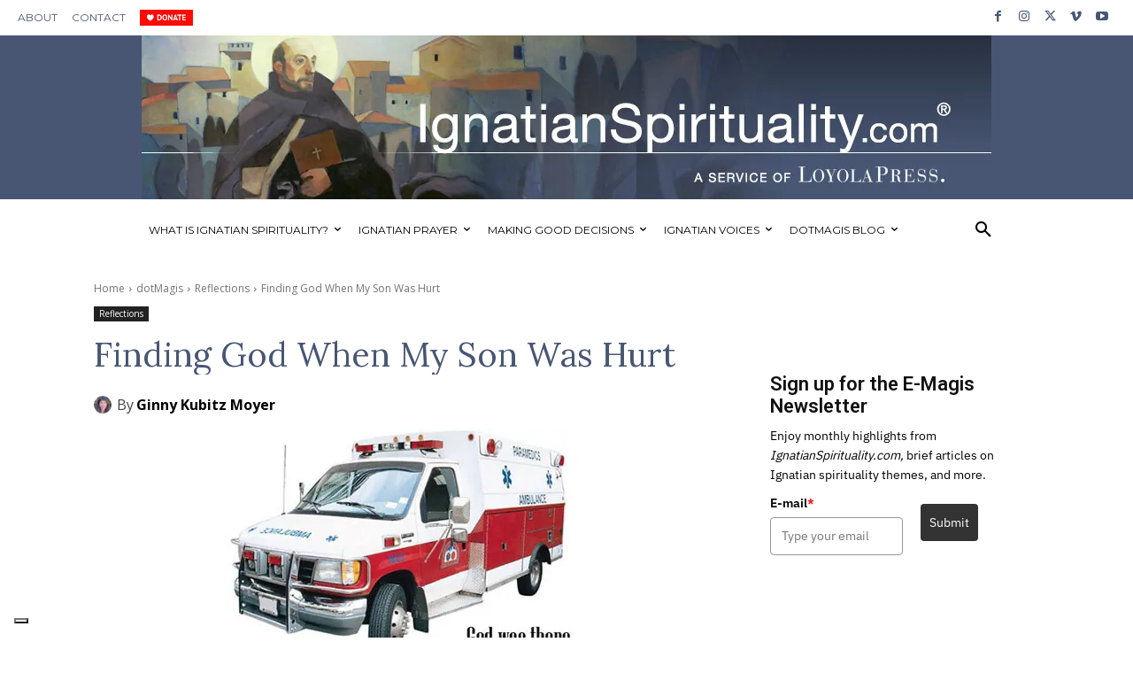

--- FILE ---
content_type: application/javascript
request_url: https://prism.app-us1.com/?a=252362239&u=https%3A%2F%2Fwww.ignatianspirituality.com%2Ffinding-god-when-my-son-was-hurt%2F
body_size: 124
content:
window.visitorGlobalObject=window.visitorGlobalObject||window.prismGlobalObject;window.visitorGlobalObject.setVisitorId('7b238b14-8001-4422-b454-5f1049c40709', '252362239');window.visitorGlobalObject.setWhitelistedServices('tracking', '252362239');

--- FILE ---
content_type: text/javascript;charset=UTF-8
request_url: https://loyolapress.activehosted.com/f/embed.php?id=88
body_size: 9328
content:
window.cfields = [];
window._show_thank_you = function(id, message, trackcmp_url, email) {
    var form = document.getElementById('_form_' + id + '_'), thank_you = form.querySelector('._form-thank-you');
    form.querySelector('._form-content').style.display = 'none';
    thank_you.innerHTML = message;
    thank_you.style.display = 'block';
    const vgoAlias = typeof visitorGlobalObjectAlias === 'undefined' ? 'vgo' : visitorGlobalObjectAlias;
    var visitorObject = window[vgoAlias];
    if (email && typeof visitorObject !== 'undefined') {
        visitorObject('setEmail', email);
        visitorObject('update');
    } else if (typeof(trackcmp_url) != 'undefined' && trackcmp_url) {
        // Site tracking URL to use after inline form submission.
        _load_script(trackcmp_url);
    }
    if (typeof window._form_callback !== 'undefined') window._form_callback(id);
    thank_you.setAttribute('tabindex', '-1');
    thank_you.focus();
};
window._show_unsubscribe = function(id, message, trackcmp_url, email) {
    var form = document.getElementById('_form_' + id + '_'), unsub = form.querySelector('._form-thank-you');
    var branding = form.querySelector('._form-branding');
    if (branding) {
        branding.style.display = 'none';
    }
    form.querySelector('._form-content').style.display = 'none';
    unsub.style.display = 'block';
    form.insertAdjacentHTML('afterend', message)
    const vgoAlias = typeof visitorGlobalObjectAlias === 'undefined' ? 'vgo' : visitorGlobalObjectAlias;
    var visitorObject = window[vgoAlias];
    if (email && typeof visitorObject !== 'undefined') {
        visitorObject('setEmail', email);
        visitorObject('update');
    } else if (typeof(trackcmp_url) != 'undefined' && trackcmp_url) {
        // Site tracking URL to use after inline form submission.
        _load_script(trackcmp_url);
    }
    if (typeof window._form_callback !== 'undefined') window._form_callback(id);
};
window._show_error = function(id, message, html) {
    var form = document.getElementById('_form_' + id + '_'),
        err = document.createElement('div'),
        button = form.querySelector('button[type="submit"]'),
        old_error = form.querySelector('._form_error');
    if (old_error) old_error.parentNode.removeChild(old_error);
    err.innerHTML = message;
    err.className = '_error-inner _form_error _no_arrow';
    var wrapper = document.createElement('div');
    wrapper.className = '_form-inner _show_be_error';
    wrapper.appendChild(err);
    button.parentNode.insertBefore(wrapper, button);
    var submitButton = form.querySelector('[id^="_form"][id$="_submit"]');
    submitButton.disabled = false;
    submitButton.classList.remove('processing');
    if (html) {
        var div = document.createElement('div');
        div.className = '_error-html';
        div.innerHTML = html;
        err.appendChild(div);
    }
};
window._show_pc_confirmation = function(id, header, detail, show, email) {
    var form = document.getElementById('_form_' + id + '_'), pc_confirmation = form.querySelector('._form-pc-confirmation');
    if (pc_confirmation.style.display === 'none') {
        form.querySelector('._form-content').style.display = 'none';
        pc_confirmation.innerHTML = "<div class='_form-title'>" + header + "</div>" + "<p>" + detail + "</p>" +
        "<button class='_submit' id='hideButton'>Manage preferences</button>";
        pc_confirmation.style.display = 'block';
        var mp = document.querySelector('input[name="mp"]');
        mp.value = '0';
    } else {
        form.querySelector('._form-content').style.display = 'inline';
        pc_confirmation.style.display = 'none';
    }

    var hideButton = document.getElementById('hideButton');
    // Add event listener to the button
    hideButton.addEventListener('click', function() {
        var submitButton = document.querySelector('#_form_88_submit');
        submitButton.disabled = false;
        submitButton.classList.remove('processing');
        var mp = document.querySelector('input[name="mp"]');
        mp.value = '1';
        const cacheBuster = new URL(window.location.href);
        cacheBuster.searchParams.set('v', new Date().getTime());
        window.location.href = cacheBuster.toString();
    });

    const vgoAlias = typeof visitorGlobalObjectAlias === 'undefined' ? 'vgo' : visitorGlobalObjectAlias;
    var visitorObject = window[vgoAlias];
    if (email && typeof visitorObject !== 'undefined') {
        visitorObject('setEmail', email);
        visitorObject('update');
    } else if (typeof(trackcmp_url) != 'undefined' && trackcmp_url) {
        // Site tracking URL to use after inline form submission.
        _load_script(trackcmp_url);
    }
    if (typeof window._form_callback !== 'undefined') window._form_callback(id);
};
window._load_script = function(url, callback, isSubmit) {
    var head = document.querySelector('head'), script = document.createElement('script'), r = false;
    var submitButton = document.querySelector('#_form_88_submit');
    script.charset = 'utf-8';
    script.src = url;
    if (callback) {
        script.onload = script.onreadystatechange = function() {
            if (!r && (!this.readyState || this.readyState == 'complete')) {
                r = true;
                callback();
            }
        };
    }
    script.onerror = function() {
        if (isSubmit) {
            if (script.src.length > 10000) {
                _show_error("69686BFA72B1D", "Sorry, your submission failed. Please shorten your responses and try again.");
            } else {
                _show_error("69686BFA72B1D", "Sorry, your submission failed. Please try again.");
            }
            submitButton.disabled = false;
            submitButton.classList.remove('processing');
        }
    }

    head.appendChild(script);
};
(function() {
    var iti;
    if (window.location.search.search("excludeform") !== -1) return false;
    var getCookie = function(name) {
        var match = document.cookie.match(new RegExp('(^|; )' + name + '=([^;]+)'));
        return match ? match[2] : localStorage.getItem(name);
    }
    var setCookie = function(name, value) {
        var now = new Date();
        var time = now.getTime();
        var expireTime = time + 1000 * 60 * 60 * 24 * 365;
        now.setTime(expireTime);
        document.cookie = name + '=' + value + '; expires=' + now + ';path=/; Secure; SameSite=Lax;';
        localStorage.setItem(name, value);
    }
    var addEvent = function(element, event, func) {
        if (element.addEventListener) {
            element.addEventListener(event, func);
        } else {
            var oldFunc = element['on' + event];
            element['on' + event] = function() {
                oldFunc.apply(this, arguments);
                func.apply(this, arguments);
            };
        }
    }
    var _removed = false;
    var _form_output = '\<style\>@import url(https:\/\/fonts.bunny.net\/css?family=ibm-plex-sans:400,600);\<\/style\>\<style\>\n#_form_69686BFA72B1D_{font-size:14px;line-height:1.6;font-family:arial, helvetica, sans-serif;margin:0}._form_hide{display:none;visibility:hidden}._form_show{display:block;visibility:visible}#_form_69686BFA72B1D_._form-top{top:0}#_form_69686BFA72B1D_._form-bottom{bottom:0}#_form_69686BFA72B1D_._form-left{left:0}#_form_69686BFA72B1D_._form-right{right:0}#_form_69686BFA72B1D_ input[type=\"text\"],#_form_69686BFA72B1D_ input[type=\"tel\"],#_form_69686BFA72B1D_ input[type=\"date\"],#_form_69686BFA72B1D_ textarea{padding:6px;height:auto;border:#979797 1px solid;border-radius:4px;color:#000 !important;font-size:14px;-webkit-box-sizing:border-box;-moz-box-sizing:border-box;box-sizing:border-box}#_form_69686BFA72B1D_ textarea{resize:none}#_form_69686BFA72B1D_ ._submit{-webkit-appearance:none;cursor:pointer;font-family:arial, sans-serif;font-size:14px;text-align:center;background:#333333 !important;border:0 !important;-moz-border-radius:4px !important;-webkit-border-radius:4px !important;border-radius:4px !important;color:#FFFFFF !important;padding:10px !important}#_form_69686BFA72B1D_ ._submit:disabled{cursor:not-allowed;opacity:0.4}#_form_69686BFA72B1D_ ._submit.processing{position:relative}#_form_69686BFA72B1D_ ._submit.processing::before{content:\"\";width:1em;height:1em;position:absolute;z-index:1;top:50%;left:50%;border:double 3px transparent;border-radius:50%;background-image:linear-gradient(#333333, #333333), conic-gradient(#333333, #FFFFFF);background-origin:border-box;background-clip:content-box, border-box;animation:1200ms ease 0s infinite normal none running _spin}#_form_69686BFA72B1D_ ._submit.processing::after{content:\"\";position:absolute;top:0;bottom:0;left:0;right:0}@keyframes _spin{0%{transform:translate(-50%, -50%) rotate(90deg)}100%{transform:translate(-50%, -50%) rotate(450deg)}}#_form_69686BFA72B1D_ ._close-icon{cursor:pointer;background-image:url(\"https:\/\/d226aj4ao1t61q.cloudfront.net\/esfkyjh1u_forms-close-dark.png\");background-repeat:no-repeat;background-size:14.2px 14.2px;position:absolute;display:block;top:11px;right:9px;overflow:hidden;width:16.2px;height:16.2px}#_form_69686BFA72B1D_ ._close-icon:before{position:relative}#_form_69686BFA72B1D_ ._form-body{margin-bottom:30px}#_form_69686BFA72B1D_ ._form-image-left{width:150px;float:left}#_form_69686BFA72B1D_ ._form-content-right{margin-left:164px}#_form_69686BFA72B1D_ ._form-branding{color:#fff;font-size:10px;clear:both;text-align:left;margin-top:30px;font-weight:100}#_form_69686BFA72B1D_ ._form-branding ._logo{display:block;width:130px;height:14px;margin-top:6px;background-image:url(\"https:\/\/d226aj4ao1t61q.cloudfront.net\/hh9ujqgv5_aclogo_li.png\");background-size:130px auto;background-repeat:no-repeat}#_form_69686BFA72B1D_ .form-sr-only{position:absolute;width:1px;height:1px;padding:0;margin:-1px;overflow:hidden;clip:rect(0, 0, 0, 0);border:0}#_form_69686BFA72B1D_ ._form-label,#_form_69686BFA72B1D_ ._form_element ._form-label{font-weight:bold;margin-bottom:5px;display:block}#_form_69686BFA72B1D_._dark ._form-branding{color:#333}#_form_69686BFA72B1D_._dark ._form-branding ._logo{background-image:url(\"https:\/\/d226aj4ao1t61q.cloudfront.net\/jftq2c8s_aclogo_dk.png\")}#_form_69686BFA72B1D_ ._form_element{position:relative;margin-bottom:10px;font-size:0;max-width:100%}#_form_69686BFA72B1D_ ._form_element *{font-size:14px}#_form_69686BFA72B1D_ ._form_element._clear{clear:both;width:100%;float:none}#_form_69686BFA72B1D_ ._form_element._clear:after{clear:left}#_form_69686BFA72B1D_ ._form_element input[type=\"text\"],#_form_69686BFA72B1D_ ._form_element input[type=\"date\"],#_form_69686BFA72B1D_ ._form_element select,#_form_69686BFA72B1D_ ._form_element textarea:not(.g-recaptcha-response){display:block;width:100%;-webkit-box-sizing:border-box;-moz-box-sizing:border-box;box-sizing:border-box;font-family:inherit}#_form_69686BFA72B1D_ ._field-wrapper{position:relative}#_form_69686BFA72B1D_ ._inline-style{float:left}#_form_69686BFA72B1D_ ._inline-style input[type=\"text\"]{width:150px}#_form_69686BFA72B1D_ ._inline-style:not(._clear){margin-right:20px}#_form_69686BFA72B1D_ ._form_element img._form-image{max-width:100%}#_form_69686BFA72B1D_ ._form_element ._form-fieldset{border:0;padding:0.01em 0 0 0;margin:0;min-width:0}#_form_69686BFA72B1D_ ._clear-element{clear:left}#_form_69686BFA72B1D_ ._full_width{width:100%}#_form_69686BFA72B1D_ ._form_full_field{display:block;width:100%;margin-bottom:10px}#_form_69686BFA72B1D_ input[type=\"text\"]._has_error,#_form_69686BFA72B1D_ textarea._has_error{border:#F37C7B 1px solid}#_form_69686BFA72B1D_ input[type=\"checkbox\"]._has_error{outline:#F37C7B 1px solid}#_form_69686BFA72B1D_ ._show_be_error{float:left}#_form_69686BFA72B1D_ ._error{display:block;position:absolute;font-size:14px;z-index:10000001}#_form_69686BFA72B1D_ ._error._above{padding-bottom:4px;bottom:39px;right:0}#_form_69686BFA72B1D_ ._error._below{padding-top:8px;top:100%;right:0}#_form_69686BFA72B1D_ ._error._above ._error-arrow{bottom:-4px;right:15px;border-left:8px solid transparent;border-right:8px solid transparent;border-top:8px solid #FFDDDD}#_form_69686BFA72B1D_ ._error._below ._error-arrow{top:0;right:15px;border-left:8px solid transparent;border-right:8px solid transparent;border-bottom:8px solid #FFDDDD}#_form_69686BFA72B1D_ ._error-inner{padding:12px 12px 12px 36px;background-color:#FFDDDD;background-image:url(\"data:image\/svg+xml,%3Csvg width=\'16\' height=\'16\' viewBox=\'0 0 16 16\' fill=\'none\' xmlns=\'http:\/\/www.w3.org\/2000\/svg\'%3E%3Cpath fill-rule=\'evenodd\' clip-rule=\'evenodd\' d=\'M16 8C16 12.4183 12.4183 16 8 16C3.58172 16 0 12.4183 0 8C0 3.58172 3.58172 0 8 0C12.4183 0 16 3.58172 16 8ZM9 3V9H7V3H9ZM9 13V11H7V13H9Z\' fill=\'%23CA0000\'\/%3E%3C\/svg%3E\");background-repeat:no-repeat;background-position:12px center;font-size:14px;font-family:arial, sans-serif;font-weight:600;line-height:16px;color:#000;text-align:center;text-decoration:none;-webkit-border-radius:4px;-moz-border-radius:4px;border-radius:4px;box-shadow:0 1px 4px rgba(31, 33, 41, 0.298295)}@media only screen and (max-width:319px){#_form_69686BFA72B1D_ ._error-inner{padding:7px 7px 7px 25px;font-size:12px;line-height:12px;background-position:4px center;max-width:100px;white-space:nowrap;overflow:hidden;text-overflow:ellipsis}}#_form_69686BFA72B1D_ ._error-inner._form_error{margin-bottom:5px;text-align:left}#_form_69686BFA72B1D_ ._button-wrapper ._error-inner._form_error{position:static}#_form_69686BFA72B1D_ ._error-inner._no_arrow{margin-bottom:10px}#_form_69686BFA72B1D_ ._error-arrow{position:absolute;width:0;height:0}#_form_69686BFA72B1D_ ._error-html{margin-bottom:10px}.pika-single{z-index:10000001 !important}#_form_69686BFA72B1D_ input[type=\"text\"].datetime_date{width:69%;display:inline}#_form_69686BFA72B1D_ select.datetime_time{width:29%;display:inline;height:32px}#_form_69686BFA72B1D_ input[type=\"date\"].datetime_date{width:69%;display:inline-flex}#_form_69686BFA72B1D_ input[type=\"time\"].datetime_time{width:29%;display:inline-flex}@media (min-width:320px) and (max-width:667px){::-webkit-scrollbar{display:none}#_form_69686BFA72B1D_{margin:0;width:100%;min-width:100%;max-width:100%;box-sizing:border-box}#_form_69686BFA72B1D_ *{-webkit-box-sizing:border-box;-moz-box-sizing:border-box;box-sizing:border-box;font-size:1em}#_form_69686BFA72B1D_ ._form-content{margin:0;width:100%}#_form_69686BFA72B1D_ ._form-inner{display:block;min-width:100%}#_form_69686BFA72B1D_ ._form-title,#_form_69686BFA72B1D_ ._inline-style{margin-top:0;margin-right:0;margin-left:0}#_form_69686BFA72B1D_ ._form-title{font-size:1.2em}#_form_69686BFA72B1D_ ._form_element{margin:0 0 20px;padding:0;width:100%}#_form_69686BFA72B1D_ ._form-element,#_form_69686BFA72B1D_ ._inline-style,#_form_69686BFA72B1D_ input[type=\"text\"],#_form_69686BFA72B1D_ label,#_form_69686BFA72B1D_ p,#_form_69686BFA72B1D_ textarea:not(.g-recaptcha-response){float:none;display:block;width:100%}#_form_69686BFA72B1D_ ._row._checkbox-radio label{display:inline}#_form_69686BFA72B1D_ ._row,#_form_69686BFA72B1D_ p,#_form_69686BFA72B1D_ label{margin-bottom:0.7em;width:100%}#_form_69686BFA72B1D_ ._row input[type=\"checkbox\"],#_form_69686BFA72B1D_ ._row input[type=\"radio\"]{margin:0 !important;vertical-align:middle !important}#_form_69686BFA72B1D_ ._row input[type=\"checkbox\"]+span label{display:inline}#_form_69686BFA72B1D_ ._row span label{margin:0 !important;width:initial !important;vertical-align:middle !important}#_form_69686BFA72B1D_ ._form-image{max-width:100%;height:auto !important}#_form_69686BFA72B1D_ input[type=\"text\"]{padding-left:10px;padding-right:10px;font-size:16px;line-height:1.3em;-webkit-appearance:none}#_form_69686BFA72B1D_ input[type=\"radio\"],#_form_69686BFA72B1D_ input[type=\"checkbox\"]{display:inline-block;width:1.3em;height:1.3em;font-size:1em;margin:0 0.3em 0 0;vertical-align:baseline}#_form_69686BFA72B1D_ button[type=\"submit\"]{padding:20px;font-size:1.5em}#_form_69686BFA72B1D_ ._inline-style{margin:20px 0 0 !important}#_form_69686BFA72B1D_ ._inline-style input[type=\"text\"]{width:100%}}#_form_69686BFA72B1D_ .sms_consent_checkbox{position:relative;width:100%;display:flex;align-items:flex-start;padding:20px 0}#_form_69686BFA72B1D_ .sms_consent_checkbox input[type=\"checkbox\"]{float:left;margin:5px 10px 10px 0}#_form_69686BFA72B1D_ .sms_consent_checkbox .sms_consent_message{display:inline;float:left;text-align:left;margin-bottom:10px;font-size:14px;color:#7D8799}#_form_69686BFA72B1D_ .sms_consent_checkbox .sms_consent_message.sms_consent_mini{width:90%}#_form_69686BFA72B1D_ .sms_consent_checkbox ._error._above{right:auto;bottom:0}#_form_69686BFA72B1D_ .sms_consent_checkbox ._error._above ._error-arrow{right:auto;left:5px}@media (min-width:320px) and (max-width:667px){#_form_69686BFA72B1D_ .sms_consent_checkbox ._error._above{top:-30px;left:0;bottom:auto}}#_form_69686BFA72B1D_ .field-required{color:#FF0000}#_form_69686BFA72B1D_{position:relative;text-align:left;margin:25px auto 0;padding:20px;-webkit-box-sizing:border-box;-moz-box-sizing:border-box;box-sizing:border-box;background:#FFFFFF !important;border:0;max-width:500px;-moz-border-radius:0px !important;-webkit-border-radius:0px !important;border-radius:0px !important;color:#000000}#_form_69686BFA72B1D_ ._show_be_error{min-width:100%}#_form_69686BFA72B1D_._inline-form,#_form_69686BFA72B1D_._inline-form ._form-content{font-family:\"IBM Plex Sans\", Helvetica, sans-serif}#_form_69686BFA72B1D_._inline-form ._row span:not(.field-required),#_form_69686BFA72B1D_._inline-form ._row label{font-family:\"IBM Plex Sans\", Helvetica, sans-serif;font-size:14px;font-weight:400;line-height:1.6em}#_form_69686BFA72B1D__inlineform input[type=\"text\"],#_form_69686BFA72B1D__inlineform input[type=\"date\"],#_form_69686BFA72B1D__inlineform input[type=\"tel\"],#_form_69686BFA72B1D__inlineform select,#_form_69686BFA72B1D__inlineform textarea:not(.g-recaptcha-response){font-family:\"IBM Plex Sans\", Helvetica, sans-serif;font-size:14px;font-weight:400;font-color:#000000;line-height:1.6em}#_form_69686BFA72B1D_._inline-form ._html-code *:not(h1, h2, h3, h4, h5, h6),#_form_69686BFA72B1D_._inline-form .sms_consent_message,#_form_69686BFA72B1D_._inline-form ._form-thank-you{font-family:\"IBM Plex Sans\", Helvetica, sans-serif}#_form_69686BFA72B1D_._inline-form ._form-label,#_form_69686BFA72B1D_._inline-form ._form-emailidentifier,#_form_69686BFA72B1D_._inline-form ._form-checkbox-option-label{font-family:\"IBM Plex Sans\", Helvetica, sans-serif;font-size:14px;font-weight:700;line-height:1.6em}#_form_69686BFA72B1D_._inline-form ._submit{margin-top:12px;font-family:\"IBM Plex Sans\", Helvetica, sans-serif}#_form_69686BFA72B1D_._inline-form ._html-code h1,#_form_69686BFA72B1D_._inline-form ._html-code h2,#_form_69686BFA72B1D_._inline-form ._html-code h3,#_form_69686BFA72B1D_._inline-form ._html-code h4,#_form_69686BFA72B1D_._inline-form ._html-code h5,#_form_69686BFA72B1D_._inline-form ._html-code h6,#_form_69686BFA72B1D_._inline-form ._form-title{font-size:22px;line-height:normal;font-weight:600;margin-bottom:0;display:block}#_form_69686BFA72B1D_._inline-form ._form-branding{font-family:\"IBM Plex Sans\", Helvetica, sans-serif;font-size:13px;font-weight:100;font-style:normal;text-decoration:none}#_form_69686BFA72B1D_:before,#_form_69686BFA72B1D_:after{content:\" \";display:table}#_form_69686BFA72B1D_:after{clear:both}#_form_69686BFA72B1D_._inline-style{width:auto;display:inline-block}#_form_69686BFA72B1D_._inline-style input[type=\"text\"],#_form_69686BFA72B1D_._inline-style input[type=\"date\"]{padding:10px 12px}#_form_69686BFA72B1D_._inline-style button._inline-style{position:relative;top:27px}#_form_69686BFA72B1D_._inline-style p{margin:0}#_form_69686BFA72B1D_._inline-style ._button-wrapper{position:relative;margin:16px 12.5px 0 20px}#_form_69686BFA72B1D_._inline-style ._button-wrapper:not(._clear){margin:0}#_form_69686BFA72B1D_ ._form-thank-you{position:relative;left:0;right:0;text-align:center;font-size:18px}#_form_69686BFA72B1D_ ._form-pc-confirmation ._submit{margin-top:16px}@media (min-width:320px) and (max-width:667px){#_form_69686BFA72B1D_._inline-form._inline-style ._inline-style._button-wrapper{margin-top:20px !important;margin-left:0 !important}}#_form_69686BFA72B1D_ .iti{width:100%}#_form_69686BFA72B1D_ .iti.iti--allow-dropdown.iti--separate-dial-code{width:100%}#_form_69686BFA72B1D_ .iti input{width:100%;border:#979797 1px solid;border-radius:4px}#_form_69686BFA72B1D_ .iti--separate-dial-code .iti__selected-flag{background-color:#FFFFFF;border-radius:4px}#_form_69686BFA72B1D_ .iti--separate-dial-code .iti__selected-flag:hover{background-color:rgba(0, 0, 0, 0.05)}#_form_69686BFA72B1D_ .iti__country-list{border-radius:4px;margin-top:4px;min-width:460px}#_form_69686BFA72B1D_ .iti__country-list--dropup{margin-bottom:4px}#_form_69686BFA72B1D_ .phone-error-hidden{display:none}#_form_69686BFA72B1D_ .phone-error{color:#E40E49}#_form_69686BFA72B1D_ .phone-input-error{border:1px solid #E40E49 !important}#_form_69686BFA72B1D_._inline-form ._form-content ._form-list-subscriptions-field fieldset{margin:0;margin-bottom:1.1428571429em;border:none;padding:0}#_form_69686BFA72B1D_._inline-form ._form-content ._form-list-subscriptions-field fieldset:last-child{margin-bottom:0}#_form_69686BFA72B1D_._inline-form ._form-content ._form-list-subscriptions-field legend{margin-bottom:1.1428571429em}#_form_69686BFA72B1D_._inline-form ._form-content ._form-list-subscriptions-field label{display:flex;align-items:flex-start;justify-content:flex-start;margin-bottom:0.8571428571em}#_form_69686BFA72B1D_._inline-form ._form-content ._form-list-subscriptions-field label:last-child{margin-bottom:0}#_form_69686BFA72B1D_._inline-form ._form-content ._form-list-subscriptions-field input{margin:0;margin-right:8px}#_form_69686BFA72B1D_._inline-form ._form-content ._form-list-subscriptions-field ._form-checkbox-option-label{display:block;font-weight:400;margin-top:-4px}#_form_69686BFA72B1D_._inline-form ._form-content ._form-list-subscriptions-field ._form-checkbox-option-label-with-description{display:block;font-weight:700;margin-top:-4px}#_form_69686BFA72B1D_._inline-form ._form-content ._form-list-subscriptions-field ._form-checkbox-option-description{margin:0;font-size:0.8571428571em}#_form_69686BFA72B1D_._inline-form ._form-content ._form-list-subscriptions-field ._form-subscriptions-unsubscribe-all-description{line-height:normal;margin-top:-2px}\<\/style\>\n\<div style=\"text-align: center;\"\>\n\<form method=\"POST\" action=\"https://loyolapress.activehosted.com\/proc.php\" id=\"_form_69686BFA72B1D_\" class=\"_form _form_88 _inline-form _inline-style _dark\" novalidate data-styles-version=\"5\"\>\n    \<input type=\"hidden\" name=\"u\" value=\"69686BFA72B1D\" \/\>\n    \<input type=\"hidden\" name=\"f\" value=\"88\" \/\>\n    \<input type=\"hidden\" name=\"s\" \/\>\n    \<input type=\"hidden\" name=\"c\" value=\"0\" \/\>\n    \<input type=\"hidden\" name=\"m\" value=\"0\" \/\>\n    \<input type=\"hidden\" name=\"act\" value=\"sub\" \/\>\n    \<input type=\"hidden\" name=\"v\" value=\"2\" \/\>\n    \<input type=\"hidden\" name=\"or\" value=\"89c2ce48-4b02-40be-9a24-5e9061cbfb87\" \/\>\n    \<div class=\"_form-content\"\>\n                            \<div class=\"_form_element _x32269717 _inline-style _clear\" \>\n                            \<h2 class=\"_form-title\"\>Get Updates from our dotMagis Blog\<\/h2\>\n                    \<\/div\>\n                            \<div class=\"_form_element _x82915644 _inline-style _clear\" \>\n                            \<div class=\"_html-code\"\>\<p\>Receive e-mails when new posts are published to \<em\>dotMagis,\<\/em\> the blog of \<em\>IgnatianSpirituality.com.\<\/em\>\<\/p\>\<\/div\>\n                    \<\/div\>\n                            \<div class=\"_form_element _x21357974 _inline-style \" \>\n                            \<label for=\"email\" class=\"_form-label\"\>\n                                            E-mail\<span class=\"field-required\"\>*\<\/span\>                                    \<\/label\>\n                \<div class=\"_field-wrapper\"\>\n                    \<input type=\"text\" id=\"email\" name=\"email\" placeholder=\"Type your email\" required\/\>\n                \<\/div\>\n                    \<\/div\>\n            \n                                    \<div class=\"_button-wrapper _inline-style\"\>\n                \<button id=\"_form_88_submit\" class=\"_submit\" type=\"submit\"\>Submit\<\/button\>\n            \<\/div\>\n                \<div class=\"_clear-element\"\>\<\/div\>\n    \<\/div\>\n    \<div class=\"_form-thank-you\" style=\"display:none;\"\>\<\/div\>\n    \<\/form\>\n\<\/div\>\n';
            var _form_element = null, _form_elements = document.querySelectorAll('._form_88');
        for (var fe = 0; fe < _form_elements.length; fe++) {
            _form_element = _form_elements[fe];
            if (_form_element.innerHTML.trim() === '') break;
            _form_element = null;
        }
        if (!_form_element) {
            _form_element = document.createElement('div');
            if (!document.body) { document.firstChild.appendChild(document.createElement('body')); }
            document.body.appendChild(_form_element);
        }
        _form_element.innerHTML = _form_output;
        var form_to_submit = document.getElementById('_form_69686BFA72B1D_');
    var allInputs = form_to_submit.querySelectorAll('input, select, textarea'), tooltips = [], submitted = false;

    var getUrlParam = function(name) {
        if (name.toLowerCase() !== 'email') {
            var params = new URLSearchParams(window.location.search);
            return params.get(name) || false;
        }
        // email is a special case because a plus is valid in the email address
        var qString = window.location.search;
        if (!qString) {
            return false;
        }
        var parameters = qString.substr(1).split('&');
        for (var i = 0; i < parameters.length; i++) {
            var parameter = parameters[i].split('=');
            if (parameter[0].toLowerCase() === 'email') {
                return parameter[1] === undefined ? true : decodeURIComponent(parameter[1]);
            }
        }
        return false;
    };

    var acctDateFormat = "%B %d, %Y";
    var getNormalizedDate = function(date, acctFormat) {
        var decodedDate = decodeURIComponent(date);
        if (acctFormat && acctFormat.match(/(%d|%e).*%m/gi) !== null) {
            return decodedDate.replace(/(\d{2}).*(\d{2}).*(\d{4})/g, '$3-$2-$1');
        } else if (Date.parse(decodedDate)) {
            var dateObj = new Date(decodedDate);
            var year = dateObj.getFullYear();
            var month = dateObj.getMonth() + 1;
            var day = dateObj.getDate();
            return `${year}-${month < 10 ? `0${month}` : month}-${day < 10 ? `0${day}` : day}`;
        }
        return false;
    };

    var getNormalizedTime = function(time) {
        var hour, minutes;
        var decodedTime = decodeURIComponent(time);
        var timeParts = Array.from(decodedTime.matchAll(/(\d{1,2}):(\d{1,2})\W*([AaPp][Mm])?/gm))[0];
        if (timeParts[3]) { // 12 hour format
            var isPM = timeParts[3].toLowerCase() === 'pm';
            if (isPM) {
                hour = parseInt(timeParts[1]) === 12 ? '12' : `${parseInt(timeParts[1]) + 12}`;
            } else {
                hour = parseInt(timeParts[1]) === 12 ? '0' : timeParts[1];
            }
        } else { // 24 hour format
            hour = timeParts[1];
        }
        var normalizedHour = parseInt(hour) < 10 ? `0${parseInt(hour)}` : hour;
        var minutes = timeParts[2];
        return `${normalizedHour}:${minutes}`;
    };

    for (var i = 0; i < allInputs.length; i++) {
        var regexStr = "field\\[(\\d+)\\]";
        var results = new RegExp(regexStr).exec(allInputs[i].name);
        if (results != undefined) {
            allInputs[i].dataset.name = allInputs[i].name.match(/\[time\]$/)
                ? `${window.cfields[results[1]]}_time`
                : window.cfields[results[1]];
        } else {
            allInputs[i].dataset.name = allInputs[i].name;
        }
        var fieldVal = getUrlParam(allInputs[i].dataset.name);

        if (fieldVal) {
            if (allInputs[i].dataset.autofill === "false") {
                continue;
            }
            if (allInputs[i].type == "radio" || allInputs[i].type == "checkbox") {
                if (allInputs[i].value == fieldVal) {
                    allInputs[i].checked = true;
                }
            } else if (allInputs[i].type == "date") {
                allInputs[i].value = getNormalizedDate(fieldVal, acctDateFormat);
            } else if (allInputs[i].type == "time") {
                allInputs[i].value = getNormalizedTime(fieldVal);
            } else {
                allInputs[i].value = fieldVal;
            }
        }
    }

    var remove_tooltips = function() {
        for (var i = 0; i < tooltips.length; i++) {
            tooltips[i].tip.parentNode.removeChild(tooltips[i].tip);
        }
        tooltips = [];
    };
    var remove_tooltip = function(elem) {
        for (var i = 0; i < tooltips.length; i++) {
            if (tooltips[i].elem === elem) {
                tooltips[i].tip.parentNode.removeChild(tooltips[i].tip);
                tooltips.splice(i, 1);
                return;
            }
        }
    };
    var create_tooltip = function(elem, text) {
        var tooltip = document.createElement('div'),
            arrow = document.createElement('div'),
            inner = document.createElement('div'), new_tooltip = {};
        tooltip.id = `${elem.id}-error`;
        tooltip.setAttribute('role', 'alert')
        if (elem.type != 'radio' && (elem.type != 'checkbox' || elem.name === 'sms_consent')) {
            tooltip.className = '_error';
            arrow.className = '_error-arrow';
            inner.className = '_error-inner';
            inner.innerHTML = text;
            tooltip.appendChild(arrow);
            tooltip.appendChild(inner);
            elem.parentNode.appendChild(tooltip);
        } else {
            tooltip.className = '_error-inner _no_arrow';
            tooltip.innerHTML = text;
            elem.parentNode.insertBefore(tooltip, elem);
            new_tooltip.no_arrow = true;
        }
        new_tooltip.tip = tooltip;
        new_tooltip.elem = elem;
        tooltips.push(new_tooltip);
        return new_tooltip;
    };
    var resize_tooltip = function(tooltip) {
        var rect = tooltip.elem.getBoundingClientRect();
        var doc = document.documentElement,
            scrollPosition = rect.top - ((window.pageYOffset || doc.scrollTop)  - (doc.clientTop || 0));
        if (scrollPosition < 40) {
            tooltip.tip.className = tooltip.tip.className.replace(/ ?(_above|_below) ?/g, '') + ' _below';
        } else {
            tooltip.tip.className = tooltip.tip.className.replace(/ ?(_above|_below) ?/g, '') + ' _above';
        }
    };
    var resize_tooltips = function() {
        if (_removed) return;
        for (var i = 0; i < tooltips.length; i++) {
            if (!tooltips[i].no_arrow) resize_tooltip(tooltips[i]);
        }
    };
    var validate_field = function(elem, remove) {
        var tooltip = null, value = elem.value, no_error = true;
        remove ? remove_tooltip(elem) : false;
        elem.removeAttribute('aria-invalid');
        elem.removeAttribute('aria-describedby');
        if (elem.type != 'checkbox') elem.className = elem.className.replace(/ ?_has_error ?/g, '');
        if (elem.getAttribute('required') !== null) {
            if (elem.type == 'radio' || (elem.type == 'checkbox' && /any/.test(elem.className))) {
                var elems = form_to_submit.elements[elem.name];
                if (!(elems instanceof NodeList || elems instanceof HTMLCollection) || elems.length <= 1) {
                    no_error = elem.checked;
                }
                else {
                    no_error = false;
                    for (var i = 0; i < elems.length; i++) {
                        if (elems[i].checked) no_error = true;
                    }
                }
                if (!no_error) {
                    tooltip = create_tooltip(elem, "Please select an option.");
                }
            } else if (elem.type =='checkbox') {
                var elems = form_to_submit.elements[elem.name], found = false, err = [];
                no_error = true;
                for (var i = 0; i < elems.length; i++) {
                    if (elems[i].getAttribute('required') === null) continue;
                    if (!found && elems[i] !== elem) return true;
                    found = true;
                    elems[i].className = elems[i].className.replace(/ ?_has_error ?/g, '');
                    if (!elems[i].checked) {
                        no_error = false;
                        elems[i].className = elems[i].className + ' _has_error';
                        err.push("Checking %s is required".replace("%s", elems[i].value));
                    }
                }
                if (!no_error) {
                    tooltip = create_tooltip(elem, err.join('<br/>'));
                }
            } else if (elem.tagName == 'SELECT') {
                var selected = true;
                if (elem.multiple) {
                    selected = false;
                    for (var i = 0; i < elem.options.length; i++) {
                        if (elem.options[i].selected) {
                            selected = true;
                            break;
                        }
                    }
                } else {
                    for (var i = 0; i < elem.options.length; i++) {
                        if (elem.options[i].selected
                            && (!elem.options[i].value
                            || (elem.options[i].value.match(/\n/g)))
                        ) {
                            selected = false;
                        }
                    }
                }
                if (!selected) {
                    elem.className = elem.className + ' _has_error';
                    no_error = false;
                    tooltip = create_tooltip(elem, "Please select an option.");
                }
            } else if (value === undefined || value === null || value === '') {
                elem.className = elem.className + ' _has_error';
                no_error = false;
                tooltip = create_tooltip(elem, "This field is required.");
            }
        }
        if (no_error && elem.name == 'email') {
            if (!value.match(/^[\+_a-z0-9-'&=]+(\.[\+_a-z0-9-']+)*@[a-z0-9-]+(\.[a-z0-9-]+)*(\.[a-z]{2,})$/i)) {
                elem.className = elem.className + ' _has_error';
                no_error = false;
                tooltip = create_tooltip(elem, "Enter a valid email address.");
            }
        }
        if (no_error && (elem.id == 'phone')) {
            if (elem.value.trim() && typeof iti != 'undefined' && !iti.isValidNumber()) {
                elem.className = elem.className + ' _has_error';
                no_error = false;
                tooltip = create_tooltip(elem, "Enter a valid phone number.");
            }
        }
        if (no_error && /date_field/.test(elem.className)) {
            if (!value.match(/^\d\d\d\d-\d\d-\d\d$/)) {
                elem.className = elem.className + ' _has_error';
                no_error = false;
                tooltip = create_tooltip(elem, "Enter a valid date.");
            }
        }

        if (no_error && elem.name === 'sms_consent') {
            const phoneInput = document.getElementById('phone');
            const consentRequired = phoneInput.attributes.required || phoneInput.value.length > 0;
            const showError =  (consentRequired || !!elem.attributes.required) && !elem.checked;
            if (showError) {
                elem.className = elem.className + ' _has_error';
                no_error = false;
                tooltip = create_tooltip(elem, "Please check this box to continue");
            } else {
                elem.className = elem.className.replace(/ ?_has_error ?/g, '');
            }
        }
        tooltip ? resize_tooltip(tooltip) : false;
        if (!no_error && elem.hasAttribute('id')) {
            elem.setAttribute('aria-invalid', 'true');
            elem.setAttribute('aria-describedby', `${elem.id}-error`);
        }
        return no_error;
    };
    var needs_validate = function(el) {
        if(el.getAttribute('required') !== null){
            return true;
        }
        if((el.name === 'email' || el.id === 'phone' || el.id === 'sms_consent') && el.value !== ""){
            return true;
        }

        return false;
    };
    var validate_form = function(e) {
        var err = form_to_submit.querySelector('._form_error'), no_error = true;
        if (!submitted) {
            submitted = true;
            for (var i = 0, len = allInputs.length; i < len; i++) {
                var input = allInputs[i];
                if (needs_validate(input)) {
                    if (input.type == 'text' || input.type == 'number' || input.type == 'time' || input.type == 'tel') {
                        addEvent(input, 'blur', function() {
                            this.value = this.value.trim();
                            validate_field(this, true);
                        });
                        addEvent(input, 'input', function() {
                            validate_field(this, true);
                        });
                    } else if (input.type == 'radio' || input.type == 'checkbox') {
                        (function(el) {
                            function getElementsArray(name){
                                const value =  form_to_submit.elements[name];
                                if (Array.isArray(value)){
                                    return value;
                                }
                                return [value];
                            }
                            var radios = getElementsArray(el.name);
                            for (var i = 0; i < radios.length; i++) {
                                addEvent(radios[i], 'change', function() {
                                    validate_field(el, true);
                                });
                            }
                        })(input);
                    } else if (input.tagName == 'SELECT') {
                        addEvent(input, 'change', function() {
                            validate_field(this, true);
                        });
                    } else if (input.type == 'textarea'){
                        addEvent(input, 'input', function() {
                            validate_field(this, true);
                        });
                    }
                }
            }
        }
        remove_tooltips();
        for (var i = 0, len = allInputs.length; i < len; i++) {
            var elem = allInputs[i];
            if (needs_validate(elem)) {
                if (elem.tagName.toLowerCase() !== "select") {
                    elem.value = elem.value.trim();
                }
                validate_field(elem) ? true : no_error = false;
            }
        }
        if (!no_error && e) {
            e.preventDefault();
        }
        if (!no_error) {
            const firstFocusableError = form_to_submit.querySelector('._has_error:not([disabled])');
            if (firstFocusableError && typeof firstFocusableError.focus === 'function') {
                firstFocusableError.focus();
            }
        }
        resize_tooltips();
        return no_error;
    };
    addEvent(window, 'resize', resize_tooltips);
    addEvent(window, 'scroll', resize_tooltips);

    var _form_serialize = function(form){if(!form||form.nodeName!=="FORM"){return }var i,j,q=[];for(i=0;i<form.elements.length;i++){if(form.elements[i].name===""){continue}switch(form.elements[i].nodeName){case"INPUT":switch(form.elements[i].type){case"tel":q.push(form.elements[i].name+"="+encodeURIComponent(form.elements[i].previousSibling.querySelector('div.iti__selected-dial-code').innerText)+encodeURIComponent(" ")+encodeURIComponent(form.elements[i].value));break;case"text":case"number":case"date":case"time":case"hidden":case"password":case"button":case"reset":case"submit":q.push(form.elements[i].name+"="+encodeURIComponent(form.elements[i].value));break;case"checkbox":case"radio":if(form.elements[i].checked){q.push(form.elements[i].name+"="+encodeURIComponent(form.elements[i].value))}break;case"file":break}break;case"TEXTAREA":q.push(form.elements[i].name+"="+encodeURIComponent(form.elements[i].value));break;case"SELECT":switch(form.elements[i].type){case"select-one":q.push(form.elements[i].name+"="+encodeURIComponent(form.elements[i].value));break;case"select-multiple":for(j=0;j<form.elements[i].options.length;j++){if(form.elements[i].options[j].selected){q.push(form.elements[i].name+"="+encodeURIComponent(form.elements[i].options[j].value))}}break}break;case"BUTTON":switch(form.elements[i].type){case"reset":case"submit":case"button":q.push(form.elements[i].name+"="+encodeURIComponent(form.elements[i].value));break}break}}return q.join("&")};

    const formSupportsPost = false;
    var form_submit = function(e) {

        e.preventDefault();
        if (validate_form()) {
            if(form_to_submit.querySelector('input[name="phone"]') && typeof iti != 'undefined') {
                form_to_submit.querySelector('input[name="phone"]').value = iti.getNumber();
            }
            // use this trick to get the submit button & disable it using plain javascript
            var submitButton = e.target.querySelector('#_form_88_submit');
            submitButton.disabled = true;
            submitButton.classList.add('processing');
                    var serialized = _form_serialize(document.getElementById('_form_69686BFA72B1D_')).replace(/%0A/g, '\\n');
            var err = form_to_submit.querySelector('._form_error');
            err ? err.parentNode.removeChild(err) : false;
            async function submitForm() {
                var formData = new FormData();
                const searchParams = new URLSearchParams(serialized);
                searchParams.forEach((value, key) => {
                    if (key !== 'hideButton') {
                        formData.append(key, value);
                    }
                });
                let request = {
                    headers: {
                        "Accept": "application/json"
                    },
                    body: formData,
                    method: "POST"
                };

                let pageUrlParams = new URLSearchParams(window.location.search);
                if (pageUrlParams.has('t')) {
                    request.headers.Authorization = 'Bearer ' + pageUrlParams.get('t');
                }
                const response = await fetch('https://loyolapress.activehosted.com/proc.php?jsonp=true', request);

                return response.json();
            }
            if (formSupportsPost) {
                submitForm().then((data) => {
                    eval(data.js);
                }).catch(() => {
                    _show_error("69686BFA72B1D", "Sorry, your submission failed. Please try again.");
                });
            } else {
                _load_script('https://loyolapress.activehosted.com/proc.php?' + serialized + '&jsonp=true', null, true);
            }
        }
        return false;
    };
    addEvent(form_to_submit, 'submit', form_submit);
})();
